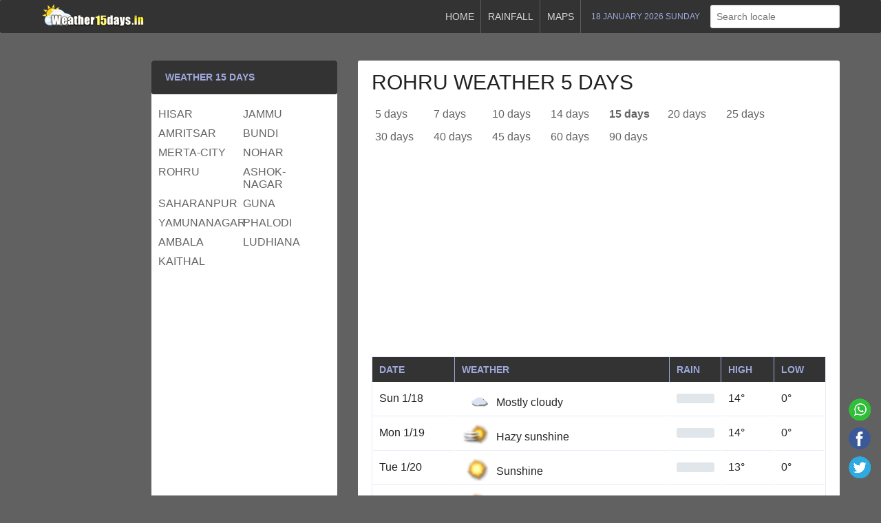

--- FILE ---
content_type: text/html; charset=UTF-8
request_url: https://www.weather15days.in/forecast/weather/india/hp/rohru-weather-5-days.html
body_size: 5316
content:
<!DOCTYPE html><html xmlns="http://www.w3.org/1999/xhtml" lang="en"><head><title>Weather rohru 5 days - हिमाचल प्रदेश rohru ka mausam</title><meta name="language" content="english" /><meta name="content-language" content="en-GB" /><meta http-equiv="content-type" content="text/html; charset=UTF-8" /><meta name="author" content="weatherin" /><meta name="viewport" content="width=device-width, initial-scale=1.0, minimum-scale=1"/><meta name="description" content="Weather forecast 5 days rohru; (rohru mosam हिमाचल प्रदेश रोहड़ू) tomorrow weather in rohru"><meta name="keywords" content="weather rohru, रोहड़ू मौसम,  rohru mosam, rohru mausam, rohru weather, tomorrow weather, weather rohru 5 days, weather in rohru">
<meta name="robots" content="index, follow">
<meta name="generator" content="WordPress 5.0.3">
<meta name="apple-mobile-web-app-title" content="Weather 15 days">
<link rel="apple-touch-icon" type="image/png" href="/img/apple-icon.png">
<link rel="apple-touch-icon" sizes="72x72" href="/img/apple-icon-72.png">
<link rel="apple-touch-icon" sizes="114x114" href="/img/apple-icon-114.png">
<link rel="shortcut icon" href="https://www.weather15days.in/img/favicon.ico" type="image/x-icon">
<link rel='canonical' href='https://www.weather15days.in/forecast/weather/india/hp/rohru-weather-5-days.html'>
<link rel='shortlink' href='/forecast/weather/india/hp/rohru-weather-5-days.html'>
<base href="https://www.weather15days.in/">
<link href="style.css" media="screen" rel="stylesheet" type="text/css"></head><body itemscope itemtype="http://schema.org/WebPage"><header><nav class="navbar top" role="navigation"><div class="container group"><div class="navbar-brand"><a href="/" title="weather 15 days in India"><img src="/img/logo.png" width="150px" height="42px" alt="Weather 15 days India" /></a></div><div class="navbar-menu"><div class="navbar-item"><a href="/" title="Weather 15 days">Home</a><a href="/forecast/weather/india/daily-rainfall-report.html" title="India today rainfall report">Rainfall</a><a href="#" title="Weather maps">Maps</a></div><div class="navbar-date">18 January 2026 Sunday</div><div class="navbar-search" itemprop="potentialAction" itemscope itemtype="http://schema.org/SearchAction"><input type="text" class="input" placeholder="Search locale" autocomplete="off" /><ul class="list-group liveresult"></ul></div></div><span class="menu" onclick="menu(this)"><span></span><span></span><span></span></span></div> </nav></header><main role="main" class="container page sub-page group"><div class="ads type-1"></div><section><div class="box"><div class="weather-forecast"><h1>rohru weather 5 days</h1><nav class="navbar main group" role="navigation" aria-label="Main navigation"><a href="//www.weather15days.in/forecast/weather/india/hp/rohru-weather-5-days.html" title="rohru weather 5 days"> 5 days</a><a href="//www.weather15days.in/forecast/weather/india/hp/rohru-weather-7-days.html" title="rohru weather 7 days">7 days</a><a href="//www.weather15days.in/forecast/weather/india/hp/rohru-weather-10-days.html" title="rohru weather 10 days">10 days</a><a href="//www.weather15days.in/forecast/weather/india/hp/rohru-weather-14-days.html" title="rohru weather 14 days">14 days</a><a href="//www.weather15days.in/forecast/weather/india/hp/rohru-weather-15-days.html" title="rohru weather 15 days"><strong>15 days</strong></a><a href="//www.weather15days.in/forecast/weather/india/hp/rohru-weather-20-days.html" title="rohru weather 20 days">20 days</a><a href="//www.weather15days.in/forecast/weather/india/hp/rohru-weather-25-days.html" title="rohru weather 25 days">25 days</a><a href="//www.weather15days.in/forecast/weather/india/hp/rohru-weather-30-days.html" title="rohru weather 30 days">30 days</a><a href="//www.weather15days.in/forecast/weather/india/hp/rohru-weather-40-days.html" title="rohru weather 40 days">40 days</a><a href="//www.weather15days.in/forecast/weather/india/hp/rohru-weather-45-days.html" title="rohru weather 45 days">45 days</a><a href="//www.weather15days.in/forecast/weather/india/hp/rohru-weather-60-days.html" title="rohru weather 60 days">60 days</a><a href="//www.weather15days.in/forecast/weather/india/hp/rohru-weather-90-days.html" title="rohru weather 90 days">90 days</a></nav><div class="ads type-2">
<!-- weather -->
<ins class="adsbygoogle"
     style="display:block"
     data-ad-client="ca-pub-7720829606490788"
     data-ad-slot="7912621953"
     data-ad-format="auto"
     data-full-width-responsive="true"></ins>
<script>
     (adsbygoogle = window.adsbygoogle || []).push({});
</script></div><div class="table"><div class="row heading"><div class="cell">Date</div><div class="cell">Weather</div><div class="cell">Rain</div><div class="cell">High</div><div class="cell">Low</div></div><div class="row"><div class="cell" title="rohru Sun weather">Sun 1/18</div><div class="cell" title="Mostly cloudy"><span class="t t-6"></span>Mostly cloudy</div><div class="cell" title="वर्षा दर 2"><div class="rating-bar"><div style="width: 0%;"><span class="animate red"></span></div></div></div><div class="cell">14°</div><div class="cell">0°</div></div><div class="row"><div class="cell" title="rohru Mon weather">Mon 1/19</div><div class="cell" title="Hazy sunshine"><span class="t t-5"></span>Hazy sunshine</div><div class="cell" title="वर्षा दर 25"><div class="rating-bar"><div style="width: 0%;"><span class="animate red"></span></div></div></div><div class="cell">14°</div><div class="cell">0°</div></div><div class="row"><div class="cell" title="rohru Tue weather">Tue 1/20</div><div class="cell" title="Sunshine"><span class="t t-1"></span>Sunshine</div><div class="cell" title="वर्षा दर 1"><div class="rating-bar"><div style="width: 0%;"><span class="animate red"></span></div></div></div><div class="cell">13°</div><div class="cell">0°</div></div><div class="row"><div class="cell" title="rohru Wed weather">Wed 1/21</div><div class="cell" title="Plenty of sun"><span class="t t-1"></span>Plenty of sun</div><div class="cell" title="वर्षा दर 0"><div class="rating-bar"><div style="width: 0%;"><span class="animate red"></span></div></div></div><div class="cell">15°</div><div class="cell">1°</div></div><div class="row"><div class="cell" title="rohru Thu weather">Thu 1/22</div><div class="cell" title="Clouds yielding to sun"><span class="t t-4"></span>Clouds yielding to sun</div><div class="cell" title="वर्षा दर 0"><div class="rating-bar"><div style="width: 0%;"><span class="animate red"></span></div></div></div><div class="cell">16°</div><div class="cell">1°</div></div></div><div class="ads type-2">
<!-- weather -->
<ins class="adsbygoogle"
     style="display:block"
     data-ad-client="ca-pub-7720829606490788"
     data-ad-slot="7912621953"
     data-ad-format="auto"
     data-full-width-responsive="true"></ins>
<script>
     (adsbygoogle = window.adsbygoogle || []).push({});
</script></div></div><div class="weather-forecast-district group"><nav role="navigation"><ol><li><a href="//www.weather15days.in/forecast/weather/india/hp/rohru-weather-15-days.html" title="रोहड़ू का मौसम">rohru weather</a></li><li><a href="//www.weather15days.in/forecast/weather/india/hp/shimla-weather-15-days.html" title="शिमला का मौसम">shimla weather</a></li><li><a href="//www.weather15days.in/forecast/weather/india/hp/kullu-weather-15-days.html" title="कुल्लू का मौसम">kullu weather</a></li><li><a href="//www.weather15days.in/forecast/weather/india/hp/manali-weather-15-days.html" title="मनाली का मौसम">manali weather</a></li><li><a href="//www.weather15days.in/forecast/weather/india/hp/kangra-weather-15-days.html" title="कांगड़ा का मौसम">kangra weather</a></li><li><a href="//www.weather15days.in/forecast/weather/india/hp/una-weather-15-days.html" title="उना का मौसम">una weather</a></li><li><a href="//www.weather15days.in/forecast/weather/india/hp/solan-weather-15-days.html" title="सोलन का मौसम">solan weather</a></li><li><a href="//www.weather15days.in/forecast/weather/india/hp/chamba-weather-15-days.html" title="चम्बा का मौसम">chamba weather</a></li><li><a href="//www.weather15days.in/forecast/weather/india/hp/mandi-weather-15-days.html" title="मंडी का मौसम">mandi weather</a></li><li><a href="//www.weather15days.in/forecast/weather/india/hp/nagrota-bagwan-weather-15-days.html" title="नगरोटा बगवां का मौसम">nagrota-bagwan weather</a></li><li><a href="//www.weather15days.in/forecast/weather/india/hp/nalagarh-weather-15-days.html" title="नालागढ़ का मौसम">nalagarh weather</a></li><li><a href="//www.weather15days.in/forecast/weather/india/hp/nermand-weather-15-days.html" title="निरमंड का मौसम">nermand weather</a></li><li><a href="//www.weather15days.in/forecast/weather/india/hp/bajhu-karsog-weather-15-days.html" title="डी.पी.एफ़. बाझू करसोग का मौसम">bajhu-karsog weather</a></li><li><a href="//www.weather15days.in/forecast/weather/india/hp/bilaspur-weather-15-days.html" title="बिलासपुर का मौसम">bilaspur weather</a></li><li><a href="//www.weather15days.in/forecast/weather/india/hp/baddi-weather-15-days.html" title="बद्दी का मौसम">baddi weather</a></li><li><a href="//www.weather15days.in/forecast/weather/india/hp/tira-sujanpur-weather-15-days.html" title="टीरा सुजानपुर का मौसम">tira-sujanpur weather</a></li><li><a href="//www.weather15days.in/forecast/weather/india/hp/nurpur-weather-15-days.html" title="नुरपूर का मौसम">nurpur weather</a></li><li><a href="//www.weather15days.in/forecast/weather/india/hp/ghumarwin-weather-15-days.html" title="घुमारवीं का मौसम">ghumarwin weather</a></li><li><a href="//www.weather15days.in/forecast/weather/india/hp/paonta-sahib-weather-15-days.html" title="पांवटा साहिब का मौसम">paonta-sahib weather</a></li><li><a href="//www.weather15days.in/forecast/weather/india/hp/bajaura-weather-15-days.html" title="बजौरा का मौसम">bajaura weather</a></li><li><a href="//www.weather15days.in/forecast/weather/india/hp/rampur-weather-15-days.html" title="रामपुर का मौसम">rampur weather</a></li><li><a href="//www.weather15days.in/forecast/weather/india/hp/jawalamukhi-weather-15-days.html" title="ज्वालामुखी का मौसम">jawalamukhi weather</a></li></ol></nav></div></div><div class="page-description"><h2>rohru ka mausam</h2><p>rohru weather forecast 5 days rohru 5 din ka mosam; rohru weather today रोहड़ू, tomorrow weather in rohru, मौसम.</p></div></section><aside>

<!-- <div class="box"><h3>Current Weather</h3><div class="weather"><span class="title">rohru</span><span class="w w-1"></span><span class="status">Sunny</span><span class="temperature type-1">12°</span><span class="temperature type-2">Feel <span class="bold">14°</span></span><ul><li>Wind <span class="bold">
					N 6 km/h</span></li><li>Visibility <span class="bold">
					16 km</span></li><li>Humidity <span class="bold">
					48%</span></li><li>Dew Point
<span class="bold">
					1° C</span></li><li>Cloud <span class="bold">
					7%</span></li><li>Pressure
<span class="bold">
					↔ 1021 mb</span></li></ul></div></div> -->

<div class="box"><h3>Weather 15 Days</h3><div class="weather-province"><nav role="navigation"><ul class="group"><li><a href="//www.weather15days.in/forecast/weather/india/hr/hisar-weather-15-days.html" title="हरियाणा हिसार (hr)">hisar</a></li>
<li><a href="//www.weather15days.in/forecast/weather/india/jk/jammu-weather-15-days.html" title="जम्मू और कशमीर जम्मू (jk)">jammu</a></li>
<li><a href="//www.weather15days.in/forecast/weather/india/pb/amritsar-weather-15-days.html" title="पंजाब अमृतसर (pb)">amritsar</a></li>
<li><a href="//www.weather15days.in/forecast/weather/india/rj/bundi-weather-15-days.html" title="राजस्थान बूंदी (rj)">bundi</a></li>
<li><a href="//www.weather15days.in/forecast/weather/india/rj/merta-city-weather-15-days.html" title="राजस्थान मेरता सिटी (rj)">merta-city</a></li>
<li><a href="//www.weather15days.in/forecast/weather/india/rj/nohar-weather-15-days.html" title="राजस्थान नोहर (rj)">nohar</a></li>
<li><a href="//www.weather15days.in/forecast/weather/india/hp/rohru-weather-15-days.html" title="हिमाचल प्रदेश रोहड़ू (hp)">rohru</a></li>
<li><a href="//www.weather15days.in/forecast/weather/india/mp/ashok-nagar-weather-15-days.html" title="मध्य प्रदेश अशोक नगर (mp)">ashok-nagar</a></li>
<li><a href="//www.weather15days.in/forecast/weather/india/up/saharanpur-weather-15-days.html" title="उत्तर प्रदेश सहारनपुर (up)">saharanpur</a></li>
<li><a href="//www.weather15days.in/forecast/weather/india/mp/guna-weather-15-days.html" title="मध्य प्रदेश गुना (mp)">guna</a></li>
<li><a href="//www.weather15days.in/forecast/weather/india/hr/yamunanagar-weather-15-days.html" title="हरियाणा यमुनानगर (hr)">yamunanagar</a></li>
<li><a href="//www.weather15days.in/forecast/weather/india/rj/phalodi-weather-15-days.html" title="राजस्थान फलोदी (rj)">phalodi</a></li>
<li><a href="//www.weather15days.in/forecast/weather/india/hr/ambala-weather-15-days.html" title="हरियाणा अम्बाला (hr)">ambala</a></li>
<li><a href="//www.weather15days.in/forecast/weather/india/pb/ludhiana-weather-15-days.html" title="पंजाब लुधियाना (pb)">ludhiana</a></li>
<li><a href="//www.weather15days.in/forecast/weather/india/hr/kaithal-weather-15-days.html" title="हरियाणा कैथल (hr)">kaithal</a></li>
</ul></nav><div class="ads type-2">
<!-- weather -->
<ins class="adsbygoogle"
     style="display:block"
     data-ad-client="ca-pub-7720829606490788"
     data-ad-slot="7912621953"
     data-ad-format="auto"
     data-full-width-responsive="true"></ins>
<script>
     (adsbygoogle = window.adsbygoogle || []).push({});
</script></div></div></div></aside><ul class="social-media"><li><a href="https://api.whatsapp.com/send?text=rohru Weather: ... https://www.weather15days.in/forecast/weather/india/hp/rohru-weather-5-days.html" target="_blank" class="wu"></a></li><li><a href="javascript:void(0);" class="fb" onclick="window.open('https://www.facebook.com/sharer/sharer.php?u='+encodeURIComponent(location.href), 'facebook-share-dialog', 'width=626,height=436'); return false;"></a></li><li><a href="https://twitter.com/share?url=https://www.weather15days.in/forecast/weather/india/hp/rohru-weather-5-days.html&amp;text=रोहड़ू मौसम: &amp;hashtags=rohru, मौसम, weather" class="tw"></a></li></ul></main><footer class="footer"><div class="container"><div class="group"><div class="col"><h3>5 days weather forecast</h3><nav role="navigation"><ol>
<li><a href="/forecast/weather/india/hr/hisar-weather-5-days.html" title="हरियाणा हिसार">hisar Weather 5 days</a></li><li><a href="/forecast/weather/india/jk/jammu-weather-5-days.html" title="जम्मू और कशमीर जम्मू">jammu Weather 5 days</a></li><li><a href="/forecast/weather/india/pb/amritsar-weather-5-days.html" title="पंजाब अमृतसर">amritsar Weather 5 days</a></li><li><a href="/forecast/weather/india/rj/bundi-weather-5-days.html" title="राजस्थान बूंदी">bundi Weather 5 days</a></li><li><a href="/forecast/weather/india/rj/merta-city-weather-5-days.html" title="राजस्थान मेरता सिटी">merta-city Weather 5 days</a></li><li><a href="/forecast/weather/india/rj/nohar-weather-5-days.html" title="राजस्थान नोहर">nohar Weather 5 days</a></li><li><a href="/forecast/weather/india/hp/rohru-weather-5-days.html" title="हिमाचल प्रदेश रोहड़ू">rohru Weather 5 days</a></li></ol></nav></div>
<div class="col"><h3>Weather in India</h3><ol>
<li><h4>पंजाब</h4>
<a href="/forecast/weather/india/pb/amritsar-weather-5-days.html" title="अमृतसर">amritsar</a>, <a href="/forecast/weather/india/pb/ludhiana-weather-5-days.html" title="लुधियाना">ludhiana</a>, <a href="/forecast/weather/india/pb/hoshiarpur-weather-5-days.html" title="होशियारपुर">hoshiarpur</a>, </li><li><h4>तेलंगाना</h4>
<a href="/forecast/weather/india/tg/hyderabad-weather-5-days.html" title="हैदराबाद">hyderabad</a>, <a href="/forecast/weather/india/tg/nirmal-weather-5-days.html" title="निर्मल">nirmal</a>, <a href="/forecast/weather/india/tg/bhainsa-weather-5-days.html" title="भैंसा">bhainsa</a>, </li><li><h4>तेलंगाना</h4>
<a href="/forecast/weather/india/tg/hyderabad-weather-5-days.html" title="हैदराबाद">hyderabad</a>, <a href="/forecast/weather/india/tg/nirmal-weather-5-days.html" title="निर्मल">nirmal</a>, <a href="/forecast/weather/india/tg/bhainsa-weather-5-days.html" title="भैंसा">bhainsa</a>, </li><li><h4>राजस्थान</h4>
<a href="/forecast/weather/india/rj/bundi-weather-5-days.html" title="बूंदी">bundi</a>, <a href="/forecast/weather/india/rj/merta-city-weather-5-days.html" title="मेरता सिटी">merta-city</a>, <a href="/forecast/weather/india/rj/nohar-weather-5-days.html" title="नोहर">nohar</a>, </li><li><h4>दादरा और नगर हवेली</h4>
<a href="/forecast/weather/india/dn/luhari-weather-5-days.html" title="लुहारी">luhari</a>, <a href="/forecast/weather/india/dn/kherdi-weather-5-days.html" title="खेरदी">kherdi</a>, <a href="/forecast/weather/india/dn/velugam-weather-5-days.html" title="वेलुगम">velugam</a>, </li></ol></div><div class="col"><div class="tag-cloud"><a href="/tag/rohru-weather-15-days.html" title="rohru weather 15 days">rohru weather 15 days</a>
<a href="/tag/रोहड़ू-का-मौसम-15-दिन.html" title="रोहड़ू का मौसम 15 दिन">रोहड़ू का मौसम 15 दिन</a>
<a href="/tag/15-days-weather-forecast-rohru.html" title="15 days weather forecast rohru">15 दिनों का मौसम rohru</a>
<a href="/tag/skymet-weather-rohru.html" title="skymet weather rohru">skymet weather rohru</a>
<a href="/tag/skymet-weather-rohru-rains.html" title="skymet weather rohru rains">skymet weather rohru rains</a>
<a href="/tag/weather-rohru-today.html" title="weather rohru today">weather rohru today</a>
<a href="/tag/हिमाचल प्रदेश-weather.html" title="हिमाचल प्रदेश मौसम">हिमाचल प्रदेश मौसम</a>
<a href="/tag/rohru-rainfall.html" title="rohru rainfall">रोहड़ू वर्षा</a>
<a href="/tag/weather-in-rohru.html" title="weather in rohru rainfall">weather in rohru</a>
<a href="/tag/rohru-monthly-weather.html" title="rohru monthly weather">रोहड़ू मासिक मौसम</a><a href="/tag/rohru-mosam.html" title="rohru mosam">rohru mosam</a></div></div></div></div><div class="about"><p>Our site provides current weather forecast for India. You can follow our site for weather forecast of our important cities. Our site is updated every 10 minutes. Weather forecasts: 15-days, 10-days, 7-days and 5-days forecasts, 1-month weather, 2-month and 3-month weather forecasts are presented. Dangerous weather warnings such as heavy rain and storms can be found on our site.</p><p>All visitors to our site will be deemed to have accepted the <a href="https://policies.google.com/technologies/cookies?hl=hi" target="_blank">cookie policy</a>.</p></div><div class="container"><div class="nav"><a href="/">Weather</a><a href="/forecast/weather/india//daily-rainfall-report.html" title="Rainfall">Rainfall</a><a href="/privacy-policy.php">Privacy Policy</a><a href="/contact.html">Contact</a></div><span class="copyright">Copyright &copy; 2026</span><span class="data"><strong>WEATHER IN ROHRU</strong></span></div></footer><!-- Global site tag (gtag.js) - Google Analytics --><script async src="https://www.googletagmanager.com/gtag/js?id=UA-79134815-19"></script><script>window.dataLayer = window.dataLayer || [];function gtag(){dataLayer.push(arguments);}gtag('js', new Date());gtag('config', 'UA-79134815-19');</script><script src='/js/js.js?v=1.1'></script><span>Your from; Rohru weather 5 days</span><script async src="https://pagead2.googlesyndication.com/pagead/js/adsbygoogle.js?client=ca-pub-7720829606490788"
     crossorigin="anonymous"></script></body></html>

--- FILE ---
content_type: text/html; charset=utf-8
request_url: https://www.google.com/recaptcha/api2/aframe
body_size: 268
content:
<!DOCTYPE HTML><html><head><meta http-equiv="content-type" content="text/html; charset=UTF-8"></head><body><script nonce="biBGhDYq3fy8hNjXEN57mw">/** Anti-fraud and anti-abuse applications only. See google.com/recaptcha */ try{var clients={'sodar':'https://pagead2.googlesyndication.com/pagead/sodar?'};window.addEventListener("message",function(a){try{if(a.source===window.parent){var b=JSON.parse(a.data);var c=clients[b['id']];if(c){var d=document.createElement('img');d.src=c+b['params']+'&rc='+(localStorage.getItem("rc::a")?sessionStorage.getItem("rc::b"):"");window.document.body.appendChild(d);sessionStorage.setItem("rc::e",parseInt(sessionStorage.getItem("rc::e")||0)+1);localStorage.setItem("rc::h",'1768726356082');}}}catch(b){}});window.parent.postMessage("_grecaptcha_ready", "*");}catch(b){}</script></body></html>

--- FILE ---
content_type: text/css
request_url: https://www.weather15days.in/style.css
body_size: 2564
content:
*{border-radius: 3px;margin: 0;padding: 0;box-sizing: border-box;}ul{list-style-type: none;}body{font-family: Helvetica,Georgia,Arial;font-size: 16px;background-color:#616161;color: #222;}a{text-decoration: none;color:#212121;}main{padding: 40px 0 60px 0;}section{float:right;width:70%;}aside{float: left;width:27%;}h1, .h1{display: block;font-size:30px;font-weight:400;text-transform:uppercase;}h2,.h2{font-size: 22px;font-weight:400;text-transform: uppercase;}h3, .h3{font-size:14px;font-weight: 600;text-transform:uppercase;line-height: 1.4em;}h4{font-size:13px;text-transform: uppercase;}.container{width:100%;max-width: 1200px;margin:0 auto;padding:0 20px;}.group:after {content: "";display: table;clear: both;}.float-left{float: left;}.float-right{float: right;}.input, .textarea{max-width:100%;width: 100%;background-color: #fff;border:1px solid #dbdbdb;box-shadow: inset 0 1px 2px rgba(74,74,74,.1);}.bold{font-weight:600;}.box{background-color: #fff;margin-bottom: 30px;}.box h3, .box .h3{display: block;color:#9FA8DA;padding:15px 20px;background-color: #333;}.table-border table{width: 100%;display:table;border: 1px solid #E8EAF6;border-bottom: 0;padding: 0;margin:0;}.table-border tr:hover{background-color: #E8EAF6;}.table-border tr td{padding: 10px;border-bottom: 1px solid #E8EAF6;vertical-align: middle;}.table-border tr th{padding: 10px;}.table-border tr:first-child{background:#333;color: #9FA8DA;font-weight: bold;text-transform: uppercase;text-align: left;font-size: 14px;}.table{border-radius:0;width: 100%;display:table;border: 1px solid #E8EAF6;border-bottom: 0;}.table .row{width: 100%;display:table-row;}.table .row:hover{background-color: #E8EAF6;}.table .row.heading{width: 100%;display:table-row;background:#333;color: #9FA8DA;text-transform: uppercase;}.table .row.heading .cell{border-radius:0;padding: 10px;font-size: 14px;font-weight: 600;border: 0;border-right: 1px solid #9FA8DA;}.table .row.heading .cell:last-child{border:0;}.table .row .cell{display:table-cell;padding: 10px;border-bottom: 1px solid #E8EAF6;vertical-align: middle;}.t{display:inline-block;position:relative;width:50px;height:25px } .t:before{content:"";width:50px;height:40px;position:absolute;top:0;left:0;background-size:80%;background-repeat:no-repeat}.t.t-1:before,.t.t-01:before{background-image: url(/img/icon/1-h.gif);}.t.t-2:before,.t.t-02:before{background-image: url(/img/icon/2-h.gif);}.t.t-3:before,.t.t-03:before{background-image: url(/img/icon/3-h.gif);}.t.t-4:before,.t.t-04:before{background-image: url(/img/icon/4-h.gif);}.t.t-5:before,.t.t-05:before{background-image: url(/img/icon/5-h.gif);}.t.t-6:before,.t.t-06:before{background-image: url(/img/icon/6-h.gif);}.t.t-7:before,.t.t-07:before{background-image: url(/img/icon/7-h.gif);}.t.t-8:before,.t.t-08:before{background-image: url(/img/icon/8-h.gif);}.t.t-9:before,.t.t-09:before{background-image: url(/img/icon/9-h.gif);}.t.t-10:before{background-image: url(/img/icon/10-h.gif);}.t.t-11:before{background-image: url(/img/icon/11-h.gif);}.t.t-12:before{background-image: url(/img/icon/12-h.gif);}.t.t-13:before{background-image: url(/img/icon/13-h.gif);}.t.t-14:before{background-image: url(/img/icon/14-h.gif);}.t.t-15:before{background-image: url(/img/icon/15-h.gif);}.t.t-16:before{background-image: url(/img/icon/16-h.gif);}.t.t-17:before{background-image: url(/img/icon/17-h.gif);}.t.t-18:before{background-image: url(/img/icon/18-h.gif);}.t.t-19:before{background-image: url(/img/icon/19-h.gif);}.t.t-20:before{background-image: url(/img/icon/20-h.gif);}.t.t-21:before{background-image: url(/img/icon/21-h.gif);}.t.t-22:before{background-image: url(/img/icon/22-h.gif);}.t.t-23:before{background-image: url(/img/icon/23-h.gif);}.t.t-24:before{background-image: url(/img/icon/24-h.gif);}.t.t-25:before{background-image: url(/img/icon/25-h.gif);}.t.t-26:before{background-image: url(/img/icon/26-h.gif);}.t.t-27:before{background-image: url(/img/icon/27-h.gif);}.t.t-28:before{background-image: url(/img/icon/28-h.gif);}.t.t-29:before{background-image: url(/img/icon/29-h.gif);}.t.t-30:before{background-image: url(/img/icon/30-h.gif);}.t.t-31:before{background-image: url(/img/icon/31-h.gif);}.t.t-32:before{background-image: url(/img/icon/32-h.gif);}.t.t-33:before{background-image: url(/img/icon/33-h.gif);}.t.t-34:before{background-image: url(/img/icon/34-h.gif);}.t.t-35:before{background-image: url(/img/icon/35-h.gif);}.t.t-36:before{background-image: url(/img/icon/36-h.gif);}.t.t-37:before{background-image: url(/img/icon/37-h.gif);}.t.t-38:before{background-image: url(/img/icon/38-h.gif);}.t.t-39:before{background-image: url(/img/icon/39-h.gif);}.t.t-40:before{background-image: url(/img/icon/40-h.gif);}.t.t-41:before{background-image: url(/img/icon/41-h.gif);}.t.t-42:before{background-image: url(/img/icon/42-h.gif);}.t.t-43:before{background-image: url(/img/icon/43-h.gif);}.t.t-44:before{background-image: url(/img/icon/44-h.gif);}.w{position: relative;}.w:before{content: '';position: absolute;top: 0;left: 0;background-size: 100%;background-repeat: no-repeat;}.w.w-01,.w.w-1:before{background-image: url(/img/w/01.png);}.w.w-02,.w.w-2:before{background-image: url(/img/w/02.png);}.w.w-03,.w.w-3:before{background-image: url(/img/w/03.png);}.w.w-04,.w.w-4:before{background-image: url(/img/w/04.png);}.w.w-05,.w.w-5:before{background-image: url(/img/w/05.png);}.w.w-06,.w.w-6:before{background-image: url(/img/w/06.png);}.w.w-07,.w.w-7:before{background-image: url(/img/w/07.png);}.w.w-08,.w.w-8:before{background-image: url(/img/w/08.png);}.w.w-09,.w.w-9:before{background-image:url(/img/w/09.png);}.w.w-10:before{background-image: url(/img/w/10.png);}.w.w-11:before{background-image: url(/img/w/11.png);}.w.w-12:before{background-image: url(/img/w/12.png);}.w.w-13:before{background-image: url(/img/w/13.png);}.w.w-14:before{background-image: url(/img/w/14.png);}.w.w-15:before{background-image: url(/img/w/15.png);}.w.w-16:before{background-image: url(/img/w/16.png);}.w.w-17:before{background-image: url(/img/w/17.png);}.w.w-18:before{background-image: url(/img/w/18.png);}.w.w-19:before{background-image: url(/img/w/19.png);}.w.w-20:before{background-image: url(/img/w/20.png);}.w.w-21:before{background-image: url(/img/w/21.png);}.w.w-22:before{background-image: url(/img/w/22.png);}.w.w-23:before{background-image: url(/img/w/23.png);}.w.w-24:before{background-image: url(/img/w/24.png);}.w.w-25:before{background-image: url(/img/w/25.png);}.w.w-26:before{background-image: url(/img/w/26.png);}.w.w-27:before{background-image: url(/img/w/27.png);}.w.w-28:before{background-image: url(/img/w/28.png);}.w.w-29:before{background-image: url(/img/w/29.png);}.w.w-30:before{background-image: url(/img/w/30.png);}.w.w-31:before{background-image: url(/img/w/31.png);}.w.w-32:before{background-image: url(/img/w/32.png);}.w.w-33:before{background-image: url(/img/w/33.png);}.w.w-34:before{background-image: url(/img/w/34.png);}.w.w-35:before{background-image: url(/img/w/35.png);}.w.w-36:before{background-image: url(/img/w/36.png);}.w.w-37:before{background-image: url(/img/w/37.png);}.w.w-38:before{background-image: url(/img/w/38.png);}.w.w-39:before{background-image: url(/img/w/39.png);}.w.w-40:before{background-image: url(/img/w/40.png);}.w.w-41:before{background-image: url(/img/w/41.png);}.w.w-42:before{background-image: url(/img/w/42.png);}.w.w-43:before{background-image: url(/img/w/43.png);}.w.w-44:before{background-image: url(/img/w/44.png);}.navbar.top{display:flex;margin-bottom:40px;background-color:#333;text-transform:uppercase;}.navbar-brand{display: flex;height: 100%;}.navbar-brand a{display: inline-flex;width: 142px;height:48px;color: #fff;align-items:center;}.navbar.top .navbar-item a{float: center;position: relative;display: inline-flex;height: 100%;padding: 16px 10px;font-size: 14px;color: #fff;opacity: 0.8;}.navbar.top .navbar-item a:hover{background-color: #3f3f3f;opacity: 1;}.navbar.top .navbar-item a:after{content:'';position: absolute;top: 0;right: 0;width: 1px;height: 100%;background-color: #666;}.navbar.top .navbar-brand{float: left;}.navbar.top .navbar-menu{float: right;display:flex;justify-content:center;height:100%;}.navbar.top .navbar-menu .navbar-item{float: left;align-items: center;}.navbar.top .navbar-date{float: left;display:flex;align-items: center;height:100%;padding: 0 15px;font-size: 12px;color: #9FA8DA;}.navbar.top .navbar-menu .navbar-search{float: right;position: relative;display:flex;align-items: center;height: 100%;}.navbar.top .navbar-menu .navbar-search .input{font-size: 14px;padding: 8px;}.navbar.top .navbar-menu .navbar-search .liveresult{position: absolute;top: 42px;left: 0;width: 100%;max-height: 220px;overflow-y:auto;background-color:#fff;z-index: 9;-webkit-box-shadow: 0px 5px 10px 0px rgba(0,0,0,0.25);-moz-box-shadow: 0px 5px 10px 0px rgba(0,0,0,0.25);box-shadow: 0px 5px 10px 0px rgba(0,0,0,0.25);}.navbar.top .navbar-menu .navbar-search .liveresult li{display: block;padding: 10px;font-size: 13px;}.navbar.top .navbar-menu .navbar-search .liveresult li a{color: #333;text-decoration: none;}.navbar.top .navbar-menu .navbar-search .liveresult li:hover{background-color: #E8EAF6;}.menu{display: none;position: absolute;top: 10px;right: 10px;cursor: pointer;z-index: 1;}.menu span {display: block;width: 30px;height: 4px;background-color: #fff;margin: 5px 0;}.weather{padding: 20px 20px 0 20px;text-align: center;}.weather .title{font-size: 22px;text-transform: capitalize;}.weather .w{display: block;height: 140px;margin:10px 0;}.weather .w:before{width: 100%;height: 140px;background-size: contain;background-position: center;}.weather .status{display: block;text-align: center;margin-bottom: 5px}.weather .temperature.type-1{display: block;margin-bottom: 5px;font-size: 28px;font-weight: 700;}.weather .temperature.type-2{display: block;margin-bottom: 40px;font-size: 12px;}.weather ul li{margin-bottom: 15px;padding-bottom: 15px;border-bottom: 1px solid #E8EAF6;}.weather ul li:last-child{border: 0;}.weather-province{padding: 20px 10px;}.weather-province li{float: left;width: 47%;margin:0 5px 10px 0;}.weather-province li a{display: block;/*padding-left: 40px;*/text-transform: uppercase;opacity: 0.7;}.weather-province li a:hover{opacity: 1;}.weather-province li a:before{width: 40px;height: 40px;}.tema-vakfi img{width: 100%;}.navbar.main{margin-bottom: 20px;}.navbar.main a{float: left;display: inline-block;min-width: 80px;padding: 5px;margin:0 5px 5px 0;opacity: 0.7;}.navbar.main a:hover{opacity: 1;background-color: #fff;}.weather-forecast{padding: 0 20px 0 20px;}.weather-forecast h1{padding: 15px 0;}.weather-forecast .info{margin-bottom: 10px;}.weather-forecast .info .ico{fill: #DD2C00;}.weather-forecast-district{padding:20px;}.weather-forecast-district li{display: inline-block;float: left;margin: 0 5px 5px 0;}.weather-forecast-district li a{display: inline-block;padding: 8px 5px ;font-size: 13px;border: 1px solid #E8EAF6;opacity: 0.7;text-transform: uppercase;}.weather-forecast-district li a:hover{opacity: 1;background-color: #E8EAF6;}.page .page-description{height: 160px;padding: 0 20px 20px 20px;overflow-y: auto;line-height: 1.3em;}.page .page-description h2{margin-bottom: 10px;color:#808bce}.page .page-description p{margin-bottom: 20px;color:#d0d0d0}.footer{padding: 40px 0 60px 0;margin-top: 40px;background-color: #333;color: #fff;}.footer h3{margin-bottom: 15px;font-size: 16px;font-weight: 600;color: #9FA8DA;}.footer h4{color: #fff;opacity: 0.4;}.footer .col{float: left;width: 33.33333333333333%;}.footer ol li{display: block;margin-bottom: 15px;color: #8C9EFF;}.footer ol li:last-child{margin-bottom: 0;}.footer ol li a{font-size: 14px;color: #fff;opacity: 0.6;text-transform: uppercase;}.footer ol li a:hover{opacity: 1;}.tag-cloud a{float: left;display: inline-block;margin-bottom: 5px;margin-right: 5px;padding: 8px 5px 8px 5px;font-size: 14px;color: #fff;background-color: #5c5c5c;opacity: 0.8;}.tag-cloud a:hover{opacity: 1;}.footer .about{padding: 20px;margin:30px 0;font-size: 14px;background-color: #5c5c5c;opacity: 0.4;line-height: 1.4em;}.footer .about a{color: #fff;opacity: 0.4;}.footer .about p{margin-bottom: 15px;}.footer .about p:last-child{margin-bottom: 0}.footer .nav {text-align: center;}.footer .nav a{position: relative;display: inline-block;margin-right: 20px;font-size: 13px;color: #fff;opacity: 0.8;text-transform: uppercase;}.footer .nav a:hover{opacity:1;}.footer .nav a:after{content: '';position: absolute;top: 0;right: -12px;width: 1px;height: 100%;background-color:#fff;opacity: 0.4;}.footer .nav a:last-child:after{display: none;}.footer .copyright{padding-top: 30px;display: block;font-size: 14px;text-align: center;color: #fff;opacity: 0.8;}.footer .data{padding-top: 30px;display: block;font-size: 13px;text-align: center;color: #fff;opacity: 0.4;}.ads.type-1{position: absolute;top: 0;left: 10px;width: 160px;height: 600px;}.sub-page{position: relative;padding-left: 180px;}.rating-bar{background:#e0e6e9;padding:3px;}.rating-bar span{display:block;height:8px;background-color:#0066ff;}.social-media{position:fixed;bottom:15px;right:15px;width:32px;z-index:9;}.social-media li{display:block;margin-bottom:10px;}.social-media li a{display:block;margin-bottom:5px;width:32px;height:32px;}.social-media li a:hover{opacity:0.6;}.social-media li a.wu{background-image:url(/img/whatsapp.png);background-size:32px 32px;}.social-media li a.fb{background-image:url(/img/facebook.png);background-size:32px 32px;}.social-media li a.tw{background-image:url(/img/twitter.png);background-size:32px 32px;}.animate{animation: progress 2s linear;-moz-animation: progress 2s linear;-webkit-animation:progress 2s linear;-ms-animation: progress 2s linear;-o-animation:progress 2s linear;}@-webkit-keyframes progress {from {width:0% }to { width:100%; }}@-moz-keyframes progress {from {width:0% }to {width:100%; }}@-ms-keyframes progress {from { width:0% }to { width:100%; }}@-o-keyframes progress {from { width:0% }to { width:100%; }}@keyframes progress {from { width:0% }to { width:100%; }}@media (max-width: 1160px) {.menu{display: block;}.navbar.top{display: block;padding: 20px 5px;}.navbar.top .navbar-brand{float: inherit;display: block;}.navbar.top .navbar-menu{display: block;float: none;}.navbar.top .navbar-menu .navbar-item{display: none;float: none;margin-top: 20px;margin-bottom: 20px;}.navbar.top .navbar-item a{float: none;display: block;padding: 10px;background-color: #5c5c5c;}.navbar.top .navbar-item a:after{display: none;}.navbar.top .navbar-date{float: none;display: block;padding: 0;margin-bottom: 10px;margin-top: 10px;}.navbar.top .navbar-menu .navbar-search{float: none;display: block;}.navbar.top .navbar-menu .navbar-search input{width: 100%;}}@media (max-width: 768px) {section, aside{float: none;width: 100%;}.navbar.top{margin-bottom: 20px;}.footer{margin-top: 20px;}.page .page-description{margin-bottom: 20px;}.footer .col{float: none;width: 100%;margin-bottom: 30px;}.table .row{width: inherit;}.table .row.heading .cell{font-size: 12px;padding: 8px 5px;}.table .row .cell{padding: 8px 5px;}.ads.type-1{display: none;}.sub-page{padding-left: 20px;}}@media (max-width: 576px) {h1{font-size: 26px;}.container{padding: 0 5px;}.navbar.top{margin-bottom: 5px;}.footer{margin-top: 5px;}.weather-forecast{padding: 0 5px 0 5px;}.weather-forecast h1{padding-top: 5px;padding-bottom: 10px;}.weather-province{padding: 5px;}.weather{padding: 5px 5px 0 5px;}.weather-forecast-district li{width: 48%;}.weather-forecast-district li a{display: block;text-overflow: ellipsis;white-space: nowrap;overflow: hidden;}.weather-forecast-district{padding: 5px;}.page .page-description h2{font-size: 18px;}.page .page-description p{font-size: 14px;}.table .row .cell{font-size:14px;}}@media (max-width: 330px){.table .row.heading .cell {font-size: 11px;padding: 8px 3px;}}.red{color:#cc0000}.red a{color:#4148de;font-weight:700}